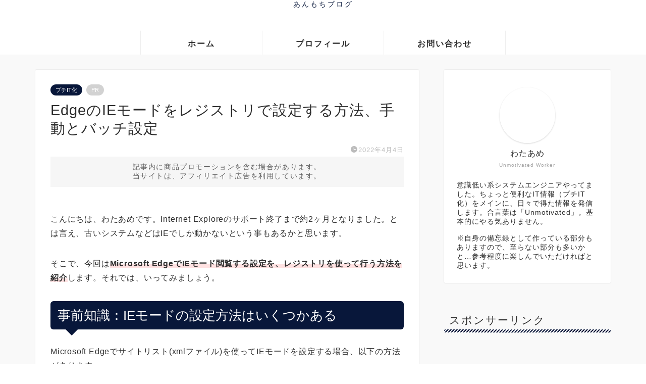

--- FILE ---
content_type: text/html; charset=UTF-8
request_url: https://watapipi.com/edge_iemode/
body_size: 9345
content:
<!DOCTYPE html><html lang="ja"><head prefix="og: http://ogp.me/ns# fb: http://ogp.me/ns/fb# article: http://ogp.me/ns/article#"><meta charset="utf-8"><link rel="preconnect" href="https://fonts.gstatic.com/" crossorigin /><meta http-equiv="X-UA-Compatible" content="IE=edge"><meta name="viewport" content="width=device-width, initial-scale=1"><meta property="og:type" content="blog"><meta property="og:title" content="EdgeのIEモードをレジストリで設定する方法、手動とバッチ設定｜あんもちブログ"><meta property="og:url" content="https://watapipi.com/edge_iemode/"><meta property="og:description" content="こんにちは、わたあめです。Internet Exploreのサポート終了まで約2ヶ月となりました。とは言え、古いシステム"><meta property="og:image" content="https://watapipi.com/wp-content/uploads/2022/04/edge_iemode.jpg"><meta property="og:site_name" content="あんもちブログ"><meta property="fb:admins" content=""><meta name="twitter:card" content="summary"><meta name="description" content="こんにちは、わたあめです。Internet Exploreのサポート終了まで約2ヶ月となりました。とは言え、古いシステム"><link rel="shortcut icon" href="https://watapipi.com/wp-content/themes/jin/favicon.ico"><link rel="canonical" href="https://watapipi.com/edge_iemode/"><title>EdgeのIEモードをレジストリで設定する方法、手動とバッチ設定｜あんもちブログ</title><meta name='robots' content='max-image-preview:large' /><link rel='dns-prefetch' href='//code.jquery.com' /><link rel='dns-prefetch' href='//cdnjs.cloudflare.com' /><link rel='dns-prefetch' href='//www.googletagmanager.com' /><link rel='dns-prefetch' href='//www.google-analytics.com' /><link rel='dns-prefetch' href='//pagead2.googlesyndication.com' /><link rel='dns-prefetch' href='//fundingchoicesmessages.google.com' /><link rel="alternate" type="application/rss+xml" title="あんもちブログ &raquo; フィード" href="https://watapipi.com/feed/" /><link rel="alternate" type="application/rss+xml" title="あんもちブログ &raquo; コメントフィード" href="https://watapipi.com/comments/feed/" /><link rel="alternate" type="application/rss+xml" title="あんもちブログ &raquo; EdgeのIEモードをレジストリで設定する方法、手動とバッチ設定 のコメントのフィード" href="https://watapipi.com/edge_iemode/feed/" /><link rel="alternate" title="oEmbed (JSON)" type="application/json+oembed" href="https://watapipi.com/wp-json/oembed/1.0/embed?url=https%3A%2F%2Fwatapipi.com%2Fedge_iemode%2F" /><link rel="alternate" title="oEmbed (XML)" type="text/xml+oembed" href="https://watapipi.com/wp-json/oembed/1.0/embed?url=https%3A%2F%2Fwatapipi.com%2Fedge_iemode%2F&#038;format=xml" /> <script type="litespeed/javascript">WebFontConfig={google:{families:["Quicksand&display=swap"]}};if(typeof WebFont==="object"&&typeof WebFont.load==="function"){WebFont.load(WebFontConfig)}</script><script data-optimized="1" type="litespeed/javascript" data-src="https://watapipi.com/wp-content/plugins/litespeed-cache/assets/js/webfontloader.min.js"></script><link data-optimized="2" rel="stylesheet" href="https://watapipi.com/wp-content/litespeed/css/bb7e51dc4f8546652b5942631fca301a.css?ver=a2b4d" /> <script type="litespeed/javascript" data-src="https://www.googletagmanager.com/gtag/js?id=G-8K8RZXRZ07" id="google_gtagjs-js"></script> <script id="google_gtagjs-js-after" type="litespeed/javascript">window.dataLayer=window.dataLayer||[];function gtag(){dataLayer.push(arguments)}
gtag("set","linker",{"domains":["watapipi.com"]});gtag("js",new Date());gtag("set","developer_id.dZTNiMT",!0);gtag("config","G-8K8RZXRZ07",{"googlesitekit_post_date":"20220404","googlesitekit_post_categories":"\u30d7\u30c1IT\u5316"})</script> <link rel="https://api.w.org/" href="https://watapipi.com/wp-json/" /><link rel="alternate" title="JSON" type="application/json" href="https://watapipi.com/wp-json/wp/v2/posts/3511" /><link rel='shortlink' href='https://watapipi.com/?p=3511' /><meta name="generator" content="Site Kit by Google 1.170.0" /><meta name="google-adsense-platform-account" content="ca-host-pub-2644536267352236"><meta name="google-adsense-platform-domain" content="sitekit.withgoogle.com"><noscript><style>.lazyload[data-src]{display:none !important;}</style></noscript>
 <script type="text/javascript" async="async" src="https://pagead2.googlesyndication.com/pagead/js/adsbygoogle.js?client=ca-pub-5931487566318216&amp;host=ca-host-pub-2644536267352236" crossorigin="anonymous"></script>  <script type="application/ld+json">{
    "@context": "https://schema.org",
    "@type": "BlogPosting",
    "mainEntityOfPage": {
        "@type": "WebPage",
        "@id": "https://watapipi.com/edge_iemode/"
    },
    "headline": "EdgeのIEモードをレジストリで設定する方法、手動とバッチ設定",
    "description": "こんにちは、わたあめです。Internet Exploreのサポート終了まで約2ヶ月となりました。とは言え、古いシステムなどはIEでしか動かないという事もあるかと思います。 そこで、今回はMicrosoft EdgeでIEモード閲覧する設定&hellip;",
    "datePublished": "2022-04-04T21:42:18+09:00",
    "dateModified": "2022-04-04T21:42:18+09:00",
    "author": {
        "@type": "Person",
        "name": "わたあめ",
        "url": "https://watapipi.com/author/watapipi/"
    },
    "publisher": {
        "@type": "Organization",
        "name": "あんもちブログ",
        "url": "https://watapipi.com/"
    },
    "image": "https://watapipi.com/wp-content/uploads/2022/04/edge_iemode.jpg"
}</script> <script type="application/ld+json">{
    "@context": "https://schema.org",
    "@type": "BreadcrumbList",
    "itemListElement": [
        {
            "@type": "ListItem",
            "position": 1,
            "name": "HOME",
            "item": "https://watapipi.com/"
        },
        {
            "@type": "ListItem",
            "position": 2,
            "name": "プチIT化",
            "item": "https://watapipi.com/category/petit_it/"
        },
        {
            "@type": "ListItem",
            "position": 3,
            "name": "EdgeのIEモードをレジストリで設定する方法、手動とバッチ設定",
            "item": "https://watapipi.com/edge_iemode/"
        }
    ]
}</script> </head><body class="wp-singular post-template-default single single-post postid-3511 single-format-standard wp-theme-jin wp-child-theme-jin-child" id="nofont-style"><div id="wrapper"><div id="scroll-content" class="animate-off"><div id="header-box" class="tn_on header-box animate-off"><div id="header" class="header-type2 header animate-off"><div id="site-info" class="ef">
<span class="tn-logo-size"><a href='https://watapipi.com/' title='あんもちブログ' rel='home'>あんもちブログ</a></span></div></div></div><div id="nav-container" class="header-style3-animate animate-off"><div id="drawernav2" class="ef"><nav class="fixed-content"><ul class="menu-box"><li class="menu-item menu-item-type-custom menu-item-object-custom menu-item-home menu-item-8"><a href="https://watapipi.com"><b>ホーム</b></a></li><li class="menu-item menu-item-type-custom menu-item-object-custom menu-item-9"><a href="https://watapipi.com/profile/"><b>プロフィール</b></a></li><li class="menu-item menu-item-type-custom menu-item-object-custom menu-item-13"><a href="https://watapipi.com/contact/"><b>お問い合わせ</b></a></li></ul></nav></div></div><div class="clearfix"></div><div id="contents"><main id="main-contents" class="main-contents article_style1 animate-off" ><section class="cps-post-box post-entry"><article class="cps-post"><header class="cps-post-header">
<span class="cps-post-cat category-petit_it" ><a href="https://watapipi.com/category/petit_it/" style="background-color:!important;">プチIT化</a></span>
<span class="cps-post-cat a--labeling-small-act d--labeling-act-strong"><span>PR</span></span><h1 class="cps-post-title post-title" >EdgeのIEモードをレジストリで設定する方法、手動とバッチ設定</h1><div class="cps-post-meta">
<span class="writer author-name">わたあめ</span>
<span class="cps-post-date-box">
<span class="cps-post-date"><i class="jic jin-ifont-watch" aria-hidden="true"></i>&nbsp;<time class="post-date date date-published date-modified" datetime="2022-04-04T21:42:18+09:00">2022年4月4日</time></span>
</span></div></header><div class="c--labeling-act d--labeling-act-strong"><span class="a--labeling-act">記事内に商品プロモーションを含む場合があります。<br>当サイトは、アフィリエイト広告を利用しています。</span></div><div class="cps-post-main-box"><div class="cps-post-main    h2-style05 h3-style03 h4-style04 post-content m-size m-size-sp" ><div class="clearfix"></div><p>こんにちは、わたあめです。Internet Exploreのサポート終了まで約2ヶ月となりました。とは言え、古いシステムなどはIEでしか動かないという事もあるかと思います。</p><p>そこで、今回は<span class="marker"><strong>Microsoft EdgeでIEモード閲覧する設定を、レジストリを使って行う方法を紹介</strong></span>します。それでは、いってみましょう。</p><h2>事前知識：IEモードの設定方法はいくつかある</h2><p>Microsoft Edgeでサイトリスト(xmlファイル)を使ってIEモードを設定する場合、以下の方法があります。</p><ul><li><span class="marker2"><strong>ポリシーで設定</strong></span></li><li><span class="marker2"><strong>レジストリで設定</strong></span></li></ul><p>各設定の大まかなやり方については、以下です。</p><h3>ポリシーで設定</h3><p>グループポリシーを使って、サイトリストの設定を行う方法です。Edge用のポリシーを作成後、値を設定します。</p><p>Edge用IEモードのポリシーを作成します。作成の流れは、以下です。</p><ol><li>Microsoftからダウンロードして、ファイルを展開</li><li>ポリシーファイルをしかるべき場所に配置</li><li>「グループポリシーの編集」画面にIEモードのポリシー設定項目作成される</li></ol><p>この手順で追加されたIEモード用のポリシーの設定項目に設定を反映していきます。イメージ画像は以下の通りです。</p>
<img fetchpriority="high" decoding="async" class="alignnone wp-image-3513 size-full" src="https://watapipi.com/wp-content/uploads/2022/04/edge_iemode_a-e1649075823402.jpg" alt="" width="448" height="222" /><p>ただ、会社などの組織でActice Directoryが運用されていて、グループポリシーが設定されている場合、個人でIEモードの設定を行っても、ポリシーが組織のポリシーで上書きされてしまい、設定が思うように反映されないこともります。</p><h3>レジストリで設定</h3><p>Windowsアプリの設定等の設定値がまとまっているレジストリの設定値を変更する方法です。EdgeのIEモードのレジストリの設定値を変更します。</p><p>今回は、こちらのレジストリ値を設定する方法を紹介していきます！</p><div class="jin-iconbox yellow-iconbox"><div class="jin-iconbox-icons"><i class="jic jin-ifont-caution jin-icons"></i></div><div class="jin-iconbox-main yellow--border">レジストリを良く理解しないまま進めると、アプリやWindowsOSが思わぬ動作を起こす可能性もあります。最悪、起動しないなどです。ですので、設定等は自己責任でお願いいたします。</div></div><div class="balloon-box balloon-left balloon-gray balloon-bg-none clearfix"><div class="balloon-icon "><img decoding="async" src="[data-uri]" alt="わたあめ" width="80" height="80" data-src="https://watapipi.com/wp-content/uploads/2021/04/icon.jpg" class="lazyload" data-eio-rwidth="500" data-eio-rheight="500"><noscript><img decoding="async" src="https://watapipi.com/wp-content/uploads/2021/04/icon.jpg" alt="わたあめ" width="80" height="80" data-eio="l"></noscript></div><div class="icon-name">わたあめ</div><div class="balloon-serif"><div class="balloon-content">それでは、本題のレジストリ設定いってみよう！</div></div></div><h2>【Edge】IEモードのレジストリ値を設定する</h2><p>設定方法は<span class="marker2"><strong>手動で設定する方法</strong></span>と、<span class="marker2"><strong>バッチファイルを作成</strong></span>してバッチファイルをたたく方法を紹介しています。</p><h3>概要</h3><p>今回の前提条件は以下とします。</p><ul><li>サイトリスト(xmlファイル)は用意済</li><li>ファイル名はSiteList.xml</li><li>サイトリストは、ユーザの「ドキュメント(%userprofile%\Documents)」フォルダに配置する</li><li>設定範囲はログインしているユーザ（HKEY_CURRENT_USER）</li><li>「InternetExplorerIntegrationLevel」(Internet Explorer 統合を構成する)と「InternetExplorerIntegrationSiteList」(エンタープライズ モード サイト一覧を構成する)の値を設定する</li></ul><p>ちなみに、サイトリストの作成は、「Enterprise Mode Site List Manager」を利用して作成しておきます。詳細は以下です。</p><div class="linkcard"><div class="lkc-external-wrap"><a class="lkc-link no_icon" href="https://www.microsoft.com/en-us/download/details.aspx?id=49974" data-lkc-id="146" target="_blank" rel="external noopener"><div class="lkc-card"><div class="lkc-info"><div class="lkc-favicon"><img decoding="async" src="[data-uri]" alt="" width="16" height="16" data-src="https://www.google.com/s2/favicons?domain=www.microsoft.com" class="lazyload" data-eio-rwidth="16" data-eio-rheight="16" /><noscript><img decoding="async" src="https://www.google.com/s2/favicons?domain=www.microsoft.com" alt="" width="16" height="16" data-eio="l" /></noscript></div><div class="lkc-domain">Microsoft Download Center</div></div><div class="lkc-content"><figure class="lkc-thumbnail"><img decoding="async" class="lkc-thumbnail-img lazyload" src="[data-uri]" width="150px" height="108px" alt="" data-src="//watapipi.com/wp-content/uploads/pz-linkcard/cache/2eac7a40a5dee41b9f7e359ed0395483baf56560de5e37640ee18e59d9d04d5f.jpeg" data-eio-rwidth="150" data-eio-rheight="150" /><noscript><img decoding="async" class="lkc-thumbnail-img" src="//watapipi.com/wp-content/uploads/pz-linkcard/cache/2eac7a40a5dee41b9f7e359ed0395483baf56560de5e37640ee18e59d9d04d5f.jpeg" width="150px" height="108px" alt="" data-eio="l" /></noscript></figure><div class="lkc-title">Enterprise Mode Site List Manager (schema v.2)</div><div class="lkc-excerpt">This tool helps create and manage the Enterprise Mode Site List in the v.2 XML schema for Enterprise Mode.</div></div><div class="clear"></div></div></a></div></div><h3>方法1：手動で設定する</h3><p>レジストリエディタを起動して、設定を手動で行う方法です。手順は、以下の通りです。</p><ol><li>Windowsボタン&gt;[Windows管理ツール]&gt;[レジストリ エディター]をクリック</li><li>(左側)[HKEY_CURRENT_USER]&gt;[SOFTWARE]&gt;[Policies]&gt;[Microsoft]&gt;[Edge]の順にクリックする</li><li>以下の通り値を変更（項目をダブルクリックすると編集できる）<br />
<img decoding="async" class="alignnone wp-image-3514 size-full lazyload" src="[data-uri]" alt="" width="640" height="90" data-src="https://watapipi.com/wp-content/uploads/2022/04/edge_iemode_b.jpg" data-eio-rwidth="640" data-eio-rheight="90" /><noscript><img decoding="async" class="alignnone wp-image-3514 size-full" src="https://watapipi.com/wp-content/uploads/2022/04/edge_iemode_b.jpg" alt="" width="640" height="90" data-eio="l" /></noscript></p><table class="cps-table03"><tbody><tr><th style="width: 254.323px;">InternetExplorerIntegrationLevel</th><td class="rankinginfo" style="width: 365.677px;">1</td></tr><tr><th style="width: 254.323px;">InternetExplorerIntegrationSiteList</th><td class="rankinginfo" style="width: 365.677px;">C:\Users\[ユーザ名]\Documents\SiteList.xml<br />
※ファイルパスなので、サイトリストのxmlファイルの配置場所を指定すればOKです。</td></tr></tbody></table></li></ol><p>これで、IEモードを有効にして、サイトリストのXMLファイルの場所を指定できました。（確認方法については後の章で紹介していますよ！）</p><h3>方法2:バッチファイルで設定する</h3><p>レジストリエディタを使って、直接編集して欲しくない場面もありますよね。（※レジストリエディタは下手にいじらない方が良いので…！）そんな時にそういう時は、バッチを作成して配布する方法もあります。</p><h4>バッチの前提</h4><ul><li>サイトリストファイル(SiteList.xml)とバッチファイルは同一フォルダに配置</li><li>サイトリストファイル(SiteList.xml)は、ドキュメントフォルダに配置<div class="jin-iconbox blue-iconbox"><div class="jin-iconbox-icons"><i class="jic jin-ifont-information jin-icons"></i></div><div class="jin-iconbox-main blue--border">(%userprofile%\Documents)に配置する</div></div></li><li>レジストリキーが既に存在する場合は上書き</li></ul><h4>バッチファイルサンプル</h4><p>以下のバッチファイルを作成します。テキストエディタ等で、バッチファイルを作成します。</p><pre class="language-c"><code>copy SiteList.xml %userprofile%\Documents
reg add "HKEY_CURRENT_USER\SOFTWARE\Policies\Microsoft\Edge" /v InternetExplorerIntegrationLevel /t "REG_DWORD" /d "1" /f
reg add "HKEY_CURRENT_USER\SOFTWARE\Policies\Microsoft\Edge" /v InternetExplorerIntegrationSiteList /t "REG_SZ" /d "%userprofile%\Documents\SiteList.xml" /f</code></pre><p>処理内容は、サイトリストファイルをドキュメントフォルダにコピーし、reg addコマンドを使ってレジストリに登録しています。レジストリに登録する際は、/fオプションを指定しており、既にキーがある場合は上書きされます。</p><p>作成したバッチファイルを選択し、右クリックで「管理者として実行」をクリックして実行します。すると、設定できます。</p><p>次章は、設定が想定通りに行われたか確認する手順です。</p><h2>IEモードの設定が上手くできたか確認する</h2><p>実際にIEモードの設定が上手くいったか、確認していきましょう。手順は以下の通りです。</p><ol><li>Edgeを起動</li><li>アドレスバーに[edge://compat/enterprise]を入力</li><li>設定を確認</li></ol>
<img decoding="async" class="alignnone wp-image-3515  lazyload" src="[data-uri]" alt="" width="550" height="224" data-src="https://watapipi.com/wp-content/uploads/2022/04/edge_iemode_c.jpg" data-eio-rwidth="730" data-eio-rheight="298" /><noscript><img decoding="async" class="alignnone wp-image-3515 " src="https://watapipi.com/wp-content/uploads/2022/04/edge_iemode_c.jpg" alt="" width="550" height="224" data-eio="l" /></noscript><p>確認する設定は、[場所]に表示されたファイルが指定したファイルパスになっているか、また、表示されるサイトリストがサイトリストファイルに記載したURLとなっているかを確認します。</p><h3>EMIEサイト一覧をダウンロードできませんでした。と出たら</h3>
<img decoding="async" class="alignnone size-full wp-image-3516 lazyload" src="[data-uri]" alt="" width="225" height="110" data-src="https://watapipi.com/wp-content/uploads/2022/04/edge_iemode_d.jpg" data-eio-rwidth="225" data-eio-rheight="110" /><noscript><img decoding="async" class="alignnone size-full wp-image-3516" src="https://watapipi.com/wp-content/uploads/2022/04/edge_iemode_d.jpg" alt="" width="225" height="110" data-eio="l" /></noscript><p>設定を確認したときに、指定したファイルパスが設定できてないということがありました。隣の「！」の赤丸にマウスに合わせると以下メッセージが表示されました。</p><div class="jin-iconbox yellow-iconbox"><div class="jin-iconbox-icons"><i class="jic jin-ifont-caution jin-icons"></i></div><div class="jin-iconbox-main yellow--border">エラー:EMIEサイト一覧をダウンロードできませんでした。</div></div><p>色々なケースがあるかと思いますが、私の場合はファイルパスが間違っていたことが原因でした。フォルダは指定していたのですが、ファイルまで指定できていなかったのです。</p><p>ファイルパスを見直してみる、指定したファイルパスにファイルがあるかどうか確認してみるということを行ってみると改善するかもしれません！</p><h2>さいごに</h2><p>いかがだったでしょうか。IEモードの設定がうまくいきますように。それでは、また！</p><div class="clearfix"></div><div class="adarea-box"></div><div class="related-ad-unit-area"></div></div></div></article></section><div id="prev-next" class="clearfix">
<a class="prev" href="https://watapipi.com/battery_survey/" title="ノートPCのバッテリー、電源接続しているのに減るので調査した"><div class="metabox">
<img src="[data-uri]" class="attachment-cps_thumbnails size-cps_thumbnails wp-post-image lazyload" alt="" width ="151" height ="85" decoding="async" data-src="https://watapipi.com/wp-content/uploads/2022/04/battery_survey-320x180.jpg" data-eio-rwidth="320" data-eio-rheight="180" /><noscript><img src="https://watapipi.com/wp-content/uploads/2022/04/battery_survey-320x180.jpg" class="attachment-cps_thumbnails size-cps_thumbnails wp-post-image" alt="" width ="151" height ="85" decoding="async" data-eio="l" /></noscript><p>ノートPCのバッテリー、電源接続しているのに減るので調査した</p></div>
</a><a class="next" href="https://watapipi.com/vba_search_box/" title="Visual Basic検索ボックスの日本語入力が変な時の対処法【Excel】"><div class="metabox"><p>Visual Basic検索ボックスの日本語入力が変な時の対処法【Exc...</p><img src="[data-uri]" class="attachment-cps_thumbnails size-cps_thumbnails wp-post-image lazyload" alt="" width ="151" height ="85" decoding="async" data-src="https://watapipi.com/wp-content/uploads/2022/04/vba_search_box-320x180.jpg" data-eio-rwidth="320" data-eio-rheight="180" /><noscript><img src="https://watapipi.com/wp-content/uploads/2022/04/vba_search_box-320x180.jpg" class="attachment-cps_thumbnails size-cps_thumbnails wp-post-image" alt="" width ="151" height ="85" decoding="async" data-eio="l" /></noscript></div>
</a></div><div class="clearfix"></div></main><div id="sidebar" class="sideber sidebar_style3 animate-off" role="complementary" ><div id="widget-profile-2" class="widget widget-profile"><div class="my-profile"><div class="myjob">Unmotivated Worker</div><div class="myname">わたあめ</div><div class="my-profile-thumb">
<a href="https://watapipi.com/profile/"><img src="[data-uri]" alt="" width="110" height="110" data-src="https://watapipi.com/wp-content/uploads/2021/04/icon-150x150.jpg" decoding="async" class="lazyload" data-eio-rwidth="150" data-eio-rheight="150" /><noscript><img src="https://watapipi.com/wp-content/uploads/2021/04/icon-150x150.jpg" alt="" width="110" height="110" data-eio="l" /></noscript></a></div><div class="myintro">意識低い系システムエンジニアやってました。ちょっと便利なIT情報（プチIT化）をメインに、日々で得た情報を発信します。合言葉は「Unmotivated」。基本的にやる気ありません。
<br><br>
※自身の備忘録として作っている部分もありますので、至らない部分も多いかと…参考程度に楽しんでいただければと思います。</div></div></div><div id="widget-tracking"><div id="custom_html-4" class="widget_text widget widget_custom_html"><div class="widgettitle ef">スポンサーリンク</div><div class="textwidget custom-html-widget"><script async src="https://pagead2.googlesyndication.com/pagead/js/adsbygoogle.js?client=ca-pub-5931487566318216"
     crossorigin="anonymous"></script> 
<ins class="adsbygoogle"
style="display:inline-block;width:300px;height:600px"
data-ad-client="ca-pub-5931487566318216"
data-ad-slot="9193485891"></ins> <script>(adsbygoogle = window.adsbygoogle || []).push({});</script></div></div></div></div></div><div class="clearfix"></div><div id="breadcrumb" class="footer_type1"><ul><div class="page-top-footer"><a class="totop"><i class="jic jin-ifont-arrowtop"></i></a></div><li>
<a href="https://watapipi.com/">
<i class="jic jin-ifont-home space-i" aria-hidden="true"></i><span>HOME</span>
</a></li><li><i class="jic jin-ifont-arrow space" aria-hidden="true"></i><a href="https://watapipi.com/category/petit_it/">プチIT化</a></li><li>
<i class="jic jin-ifont-arrow space" aria-hidden="true"></i>
<span>EdgeのIEモードをレジストリで設定する方法、手動とバッチ設定</span></li></ul></div><footer role="contentinfo" itemscope itemtype="https://schema.org/WPFooter"><div class="clearfix"></div><div id="footer-box"><div class="footer-inner">
<span id="copyright-center" itemprop="copyrightHolder"><i class="jic jin-ifont-copyright" aria-hidden="true"></i>2020–2026&nbsp;&nbsp;あんもちブログ</span></div></div><div class="clearfix"></div></footer></div></div> <script type="speculationrules">{"prefetch":[{"source":"document","where":{"and":[{"href_matches":"/*"},{"not":{"href_matches":["/wp-*.php","/wp-admin/*","/wp-content/uploads/*","/wp-content/*","/wp-content/plugins/*","/wp-content/themes/jin-child/*","/wp-content/themes/jin/*","/*\\?(.+)"]}},{"not":{"selector_matches":"a[rel~=\"nofollow\"]"}},{"not":{"selector_matches":".no-prefetch, .no-prefetch a"}}]},"eagerness":"conservative"}]}</script> <script>//
//lazy load ads
var lazyloadads = false;
window.addEventListener("scroll", function () {
    if ((document.documentElement.scrollTop != 0 && lazyloadads === false) || (document.body.scrollTop != 0 && lazyloadads === false)) {
        (function () {
            var ad = document.createElement('script');
            ad.type = 'text/javascript';
            ad.async = true;
            ad.src = 'https://pagead2.googlesyndication.com/pagead/js/adsbygoogle.js';
            var sc = document.getElementsByTagName('script')[0];
            sc.parentNode.insertBefore(ad, sc);
        })();
        lazyloadads = true;
    }
}, true)
//</script> <script>var lazyloadads = false;
        window.addEventListener("scroll", function() {
            if ((document.documentElement.scrollTop != 0 && lazyloadads === false) || (document.body.scrollTop != 0 && lazyloadads === false)) {

                (function() {
                    var ad = document.createElement('script');
                    ad.type = 'text/javascript';
                    ad.async = true;
                    ad.src = 'https://pagead2.googlesyndication.com/pagead/js/adsbygoogle.js';
                    var sc = document.getElementsByTagName('script')[0];
                    sc.parentNode.insertBefore(ad, sc);
                })();

                lazyloadads = true;
            }
        }, true)</script>  <script data-optimized="1" type="litespeed/javascript" data-src="https://watapipi.com/wp-content/litespeed/js/88cc7f6fec363a2d5ca867b37238f418.js?ver=a2b4d"></script><script>window.litespeed_ui_events=window.litespeed_ui_events||["mouseover","click","keydown","wheel","touchmove","touchstart"];var urlCreator=window.URL||window.webkitURL;function litespeed_load_delayed_js_force(){console.log("[LiteSpeed] Start Load JS Delayed"),litespeed_ui_events.forEach(e=>{window.removeEventListener(e,litespeed_load_delayed_js_force,{passive:!0})}),document.querySelectorAll("iframe[data-litespeed-src]").forEach(e=>{e.setAttribute("src",e.getAttribute("data-litespeed-src"))}),"loading"==document.readyState?window.addEventListener("DOMContentLoaded",litespeed_load_delayed_js):litespeed_load_delayed_js()}litespeed_ui_events.forEach(e=>{window.addEventListener(e,litespeed_load_delayed_js_force,{passive:!0})});async function litespeed_load_delayed_js(){let t=[];for(var d in document.querySelectorAll('script[type="litespeed/javascript"]').forEach(e=>{t.push(e)}),t)await new Promise(e=>litespeed_load_one(t[d],e));document.dispatchEvent(new Event("DOMContentLiteSpeedLoaded")),window.dispatchEvent(new Event("DOMContentLiteSpeedLoaded"))}function litespeed_load_one(t,e){console.log("[LiteSpeed] Load ",t);var d=document.createElement("script");d.addEventListener("load",e),d.addEventListener("error",e),t.getAttributeNames().forEach(e=>{"type"!=e&&d.setAttribute("data-src"==e?"src":e,t.getAttribute(e))});let a=!(d.type="text/javascript");!d.src&&t.textContent&&(d.src=litespeed_inline2src(t.textContent),a=!0),t.after(d),t.remove(),a&&e()}function litespeed_inline2src(t){try{var d=urlCreator.createObjectURL(new Blob([t.replace(/^(?:<!--)?(.*?)(?:-->)?$/gm,"$1")],{type:"text/javascript"}))}catch(e){d="data:text/javascript;base64,"+btoa(t.replace(/^(?:<!--)?(.*?)(?:-->)?$/gm,"$1"))}return d}</script></body></html>
<!-- Page optimized by LiteSpeed Cache @2026-01-15 02:22:42 -->

<!-- Page cached by LiteSpeed Cache 7.7 on 2026-01-15 02:22:42 -->

--- FILE ---
content_type: text/html; charset=utf-8
request_url: https://www.google.com/recaptcha/api2/aframe
body_size: 267
content:
<!DOCTYPE HTML><html><head><meta http-equiv="content-type" content="text/html; charset=UTF-8"></head><body><script nonce="FxIb7t6pTKD3uzSx4NHmtw">/** Anti-fraud and anti-abuse applications only. See google.com/recaptcha */ try{var clients={'sodar':'https://pagead2.googlesyndication.com/pagead/sodar?'};window.addEventListener("message",function(a){try{if(a.source===window.parent){var b=JSON.parse(a.data);var c=clients[b['id']];if(c){var d=document.createElement('img');d.src=c+b['params']+'&rc='+(localStorage.getItem("rc::a")?sessionStorage.getItem("rc::b"):"");window.document.body.appendChild(d);sessionStorage.setItem("rc::e",parseInt(sessionStorage.getItem("rc::e")||0)+1);localStorage.setItem("rc::h",'1768411364818');}}}catch(b){}});window.parent.postMessage("_grecaptcha_ready", "*");}catch(b){}</script></body></html>